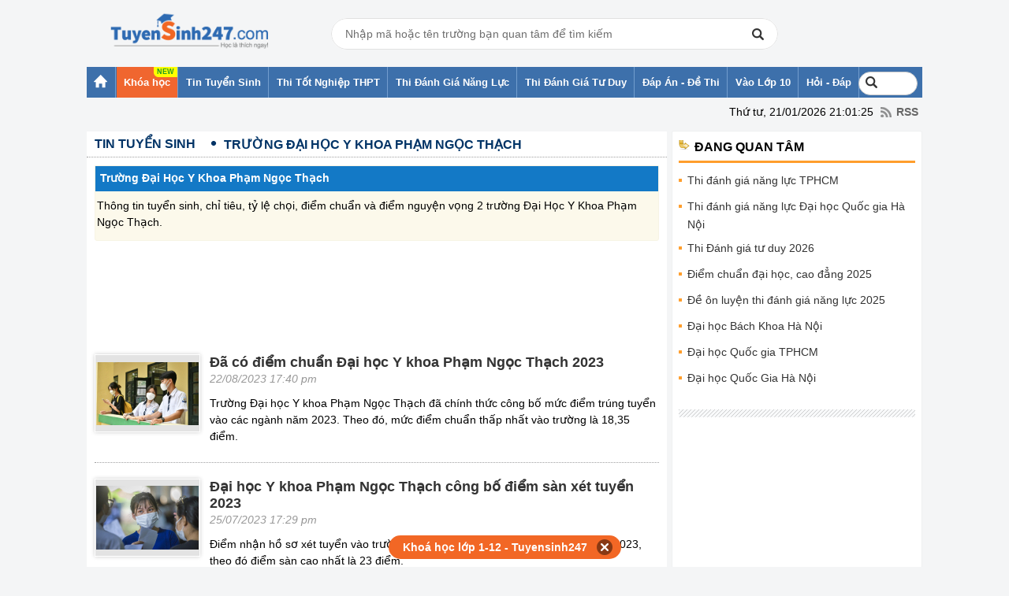

--- FILE ---
content_type: text/html; charset=UTF-8
request_url: https://thi.tuyensinh247.com/truong-dai-hoc-y-khoa-pham-ngoc-thach-e351/2.html
body_size: 18699
content:
<!DOCTYPE html PUBLIC "-//W3C//DTD XHTML 1.0 Transitional//EN" "http://www.w3.org/TR/xhtml1/DTD/xhtml1-transitional.dtd">
<html xmlns:fb='http://www.facebook.com/2008/fbml' xmlns="http://www.w3.org/1999/xhtml">
    <head>
        <meta http-equiv="Content-Type" content="text/html; charset=utf-8" />
<meta content="vi" http-equiv="content-language" />
<link rel="shortcut icon" href="https://thi.tuyensinh247.com/favicon.ico" />	
<meta name="robots" content="noindex, follow" />
<title>Trường Đại Học Y Khoa Phạm Ngọc Thạch - Trang 2</title>
<meta name="keywords" content="Trường Đại Học Y Khoa Phạm Ngọc Thạch, tin tuyen sinh, tin tuc tuyen sinh 2026, tin tuyen sinh 2026, tuyen sinh 2026 - Trang 2"/>  
<meta name="description" content="Trường Đại Học Y Khoa Phạm Ngọc Thạch, thông tin, tin tức liên quan tới Trường Đại Học Y Khoa Phạm Ngọc Thạch."/>
<meta name="COPYRIGHT" content="Copyright (C) 2012 Tuyensinh247.com" />
<meta name="RESOURCE-TYPE" content="DOCUMENT" />
<meta name="DISTRIBUTION" content="GLOBAL" />
<meta property="fb:app_id" content="1785548044956761"/>
<meta property="og:type" content="article" />
<meta property="article:author" content="https://thi.tuyensinh247.com" />
<meta property="og:title" content="Trường Đại Học Y Khoa Phạm Ngọc Thạch - Trang 2"/>
<meta property="og:description" content="Trường Đại Học Y Khoa Phạm Ngọc Thạch, thông tin, tin tức liên quan tới Trường Đại Học Y Khoa Phạm Ngọc Thạch. Tuyensinh247.com trang tin tức tuyển sinh hàng đầu VN - Trang 2"/>
<meta property="og:url" content="https://thi.tuyensinh247.com/truong-dai-hoc-y-khoa-pham-ngoc-thach-e351.html"/>
<meta property="og:image" content="https://images.tuyensinh247.com/picture/event/2013/0508/346259231368007363.jpg"/>
<link rel="image_src" href="https://images.tuyensinh247.com/picture/event/2013/0508/346259231368007363.jpg"/>
<link rel="canonical" href="https://thi.tuyensinh247.com/truong-dai-hoc-y-khoa-pham-ngoc-thach-e351.html" />
<link rel="next" href="https://thi.tuyensinh247.com/truong-dai-hoc-y-khoa-pham-ngoc-thach-e351/3.html"/>
<link rel="alternate" href="https://thi.tuyensinh247.com/truong-dai-hoc-y-khoa-pham-ngoc-thach-e351.html" hreflang="vi-vn">
<meta property="fb:pages" content="549439068457504" />
<link rel="alternate" title="RSS - Trường Đại Học Y Khoa Phạm Ngọc Thạch" href="/truong-dai-hoc-y-khoa-pham-ngoc-thach-e351.rss" type="application/rss+xml" /><!-- <link rel="stylesheet" type="text/css" href="/themes/style/homepage_38136.css"/> -->
<link rel="stylesheet" type="text/css" href="/themes/style/homepage_20200611.min.css?v=10"/>
<style>
    .page-content{
        width: 716px;
    }
    .page-content td{
        max-width: 100%;
    }
    img{
        max-width: 100%;
    }
    .btn_small_fix_container{text-align:center;position: fixed;bottom:10px;width: 100%;z-index: 1;}
    .btn_small_fix{margin: 0 auto;background:#f26725;width:275px;font-size: 14px;text-align: center;padding: 5px 10px 5px 10px;border-radius:20px;height:20px;}
    .btn_small_fix .fix_link{float:left;color: white;width:250px;height:100%;}
    .btn_small_fix .close_link{float:right;width: 21px;height:100%;}
    .tintuyensinh247com-details-below-content { width: 336px; height: 280px; }
    /*Css for ad_vungoi_group widget*/
    .ytb_sub{text-align:center;padding:5px 0;border-left:7px solid #44a601;border-radius:7px;background: #fcedd5;margin-bottom:5px}
    .ytb_sub>h3{font-size:24px;color:#44a601}
    /*Css for inject_content_ads widget*/
    .inject_cnt{padding: 10px 15px 5px;border-left: 7px solid #44a601;border-radius: 7px; background: #fcedd5; margin-bottom: 15px;}
    .dgnl_text_ad ul{list-style: disc;margin-left: 35px}
    /*Css for ad_vungoi_form_tv widget*/
    .form_tv_dgnl{padding:17px 17px 30px;background:#f1f1f1;border-top:5px dashed #b8b8b8;border-radius:0 20px}
    .form_tv_dgnl input{width:100%;padding:10px;box-sizing:border-box;background:0 0;outline:0;resize:none;border:0;font-family:Montserrat,sans-serif;transition:all .3s;border-bottom:2px solid #bebed2}
    .form_tv_dgnl input:focus{border-bottom:2px solid #0f50bf}
    .form_tv_dgnl button{padding:8px 12px;margin:8px 0 0;font-family:Montserrat,sans-serif;border:2px solid #1c70ff;background:#0f50bf;color:#fff;cursor:pointer;transition:all .3s;font-size:18px;text-transform:uppercase;font-weight:700;border-radius:5px}
    .form_tv_dgnl button:hover{background:#1055ce}
    .form_tv_dgnl label{display:block}
    .form_tv_dgnl h3{margin:0 0 12px;font-size:24px;text-transform:uppercase;color:#0f50bf}
    .form_tv_dgnl label strong{color:#262626}
    .form_tv_dgnl .inputFieldTxt{margin-bottom:18px}
</style>
<!-- <link rel="stylesheet" type="text/css" href="/themes/style/ad_vungoi_form_voucher.css?v=3"/> -->
<style>
    .video-container {position:relative;padding-bottom:56.25%;padding-top:30px;height:0;overflow:hidden;}
    .video-container iframe, .video-container object, .video-container embed {position:absolute;top:0;left:0;width:100%;height:100%;}
    .bn336x280 { width: 336px; height: 280px; }
    .bn300x600 { width: 300px; height: 600px; }
    a.tai-ngay {margin: 0 auto 10px auto;padding-left: 15px;display: block;color: #f9f9f9;font-weight: normal;font-size: 15px;width: 85px;background-image: -webkit-gradient(linear, left top, left bottom, from(#83B842), to(#629721));border-radius: 2px;border: 1px solid #468000;background-image: -moz-linear-gradient(center top , #83B842, #629721); text-align: left;}
    .khung-dep {padding: 0 0 10px 0;margin: 0 0 15px 0;background: #282828;border-radius: 5px;box-shadow: 0 4px 2px rgba(0, 0, 0, .075);border: 1px solid #ddd;} 
    .khung-dep span {display: block;overflow: hidden;color: #fff;margin: 0 0 10px 0;text-align: center;}
    .khung-dep span .red-color {display: inline;margin: auto;text-align: inherit;background: url(images/heart.png) no-repeat;height: 10px;color: transparent;}
    .khung-dep .span-2 {margin-top: -35px;}
    .khung-dep h4 {text-align: center;color: darkorange;font-size: 15px;margin: 0 0 10px 0;font-weight: 400;}
    .khung-dep h5 {font-weight: normal;color: #8DA5D6;text-align: center;font-size: 15px;}
    .khung-dep h4 span, .khung-dep h5 span {display: inline;font-weight: normal;}
    .khung-dep-2 {padding: 10px;background: none;}
    .khung-dep-2 a img, .khung-anh-sms img {border: 1px solid #ddd;border-radius: 4px;box-shadow: 0 1px 2px rgba(0, 0, 0, .075);padding: 5px;}
    .khung-dep-2 p {}
    .khung-dep-2 h2 {color: red;}
    .khung-dep-center {width: 210px;margin: auto;}
    .khung-dep-center-2 {margin-bottom: 0px;}
    .banner_res { max-width: 100%; text-align: center }
    #header h1.logo a span {
        background: url(/themes/images/logo448x152.png) no-repeat 0px 0;
        background-size: 200px;
        background-position: center;
    }
    #header div.logo a span {
        background: url(/themes/images/logo448x152.png) no-repeat 0px 0;
        background-size: 200px;
        background-position: center;
    }
    #header .main .event{
        overflow: hidden;
        background: no-repeat top left url(/themes/images/vietnam-waving-flag.png);
        background-size: 150px;
    }
    #header .tank-30-4{
        width: 90px;
        position: absolute;
        bottom: 0;
        left: -100px;
        z-index: 2;
        animation: to-left 6s infinite backwards linear;
    }
    @keyframes to-left {
        0%{
            left: -100px;
        }
        100%{
            left: 100%;
        }
    }
</style><script src="/js/jquery-1.7.2.min.js" type="text/javascript"></script>
<script src="/js/js_v1.js"></script>
<script src="/themes/js/jquery.tableofcontents.js?v=1" type="text/javascript"></script>
<!-- Facebook Pixel Code -->
<script>
!function(f,b,e,v,n,t,s){if(f.fbq)return;n=f.fbq=function(){n.callMethod?
n.callMethod.apply(n,arguments):n.queue.push(arguments)};if(!f._fbq)f._fbq=n;
n.push=n;n.loaded=!0;n.version='2.0';n.queue=[];t=b.createElement(e);t.async=!0;
t.src=v;s=b.getElementsByTagName(e)[0];s.parentNode.insertBefore(t,s)}(window,
document,'script','https://connect.facebook.net/en_US/fbevents.js');
fbq('init', '1445046295739925'); // Insert your pixel ID here.
fbq('track', 'PageView');
</script>
<noscript><img height="1" width="1" style="display:none"
src="https://www.facebook.com/tr?id=1445046295739925&ev=PageView&noscript=1"
/></noscript>
<!-- DO NOT MODIFY -->
<!-- End Facebook Pixel Code -->        <script>
            (function (i, s, o, g, r, a, m) {
                i['GoogleAnalyticsObject'] = r;
                i[r] = i[r] || function () {
                    (i[r].q = i[r].q || []).push(arguments);
                }, i[r].l = 1 * new Date();
                a = s.createElement(o),
                        m = s.getElementsByTagName(o)[0];
                a.async = 1;
                a.src = g;
                m.parentNode.insertBefore(a, m);
            })(window, document, 'script', '//www.google-analytics.com/analytics.js', 'ga');
            ga('create', 'UA-34018722-1', 'auto');
            ga('require', 'displayfeatures');
            ga('send', 'pageview');
        </script>

        <!-- Custom GTM variables -->
        <script>
            window.dataLayer = window.dataLayer || [];
            window.dataLayer.push({
                'for_class' : '0'
            });
        </script>
        <!-- End Custom GTM variables -->

        <!-- Google Tag Manager -->
        <script>(function(w,d,s,l,i){w[l]=w[l]||[];w[l].push({'gtm.start':
        new Date().getTime(),event:'gtm.js'});var f=d.getElementsByTagName(s)[0],
        j=d.createElement(s),dl=l!='dataLayer'?'&l='+l:'';j.async=true;j.src=
        'https://www.googletagmanager.com/gtm.js?id='+i+dl;f.parentNode.insertBefore(j,f);
        })(window,document,'script','dataLayer','GTM-TFQQDPQ');</script>
        <!-- End Google Tag Manager -->
        <!-- BEGIN SiteCTRL Script Để tạo backlink khi copy -->
        <script type="text/javascript">
            if (document.location.protocol == 'http:') {
                var Tynt = Tynt || [];
                Tynt.push('cDytG-MVar5j3Vacwqm_6l');
                (function () {
                    var s = document.createElement('script');
                    s.async = "async";
                    s.type = "text/javascript";
                    s.src = 'https://tcr.tynt.com/ti.js';
                    var h = document.getElementsByTagName('script')[0];
                    h.parentNode.insertBefore(s, h);
                })();
            }
        </script>
        <!-- END SiteCTRL Script -->
                
                        <script async src="https://pagead2.googlesyndication.com/pagead/js/adsbygoogle.js?client=ca-pub-8529835372050931" crossorigin="anonymous"></script>
                        

    </head>
    <body style="background:#F4F5F6">
        <!-- Google Tag Manager (noscript) -->
        <noscript><iframe src="https://www.googletagmanager.com/ns.html?id=GTM-TFQQDPQ"
        height="0" width="0" style="display:none;visibility:hidden"></iframe></noscript>
        <!-- End Google Tag Manager (noscript) -->
        <script>
            $(function () {
                var parent_id = '0';
                var controller_id = 'tsEvent';
                $('#menu_nav').children('li').each(function (i) {
                    var rel = $(this).attr('rel');
                    if (rel == parent_id) {
                        $(this).removeClass('active').addClass('active');
                    } else {
                        if ($(this).attr('class') != 'nav7') {
                            $(this).removeClass('active');
                        }
                    }
                    /*Truong hop 2*/
                    if (controller_id == 'tsHome' && i == 0) {
                        $(this).removeClass('active').addClass('active');
                    }
                });
            });
        </script>
        <div id="wrapper">
            <!--<div id="flash">
        <div class="main">
            <div class="left-flash">
            <div class="flash-cont"> <a target="_blank" title="BTec FPT tuyển sinh 2022" rel="nofollow" href="https://btec.fpt.edu.vn/r/ts2473"><img src="https://cdn.tuyensinh247.com/picture/2022/0706/floatingbanner-pc-120-400.png" alt="Btec FPT tuyển sinh 2022"></a> </div>
            </div>-->
           
            <!--<div class="right-flash">
                <div class="flash-cont"> <embed width="120px" height="400px" type="application/x-shockwave-flash" wmode="transparent" pluginspage="http://www.macromedia.com/go/getflashplayer" quality="high" src="http://images.tuyensinh247.com/tin/images/DK_nhan-dap-anTN.swf"></embed> </div>
            </div>-->
     
        </div>
    </div>                        
            <div id="header" style="padding-top: 0px">
                <!-- top_head banner -->
                <div class="main clearfix">
                                            <div class="clearfix fl relative">
                                                            <div class="logo"><a href="/home.html" title="Tin tức tuyển sinh"><span style="top:0px;"></span></a></div>
                             
                        </div>
                                        <div class="banner fl">
                        <div class="boxSearch">
                            <div class="inputSearch">
                                <input type="text" class="Inputsearch" id="inputSearch" placeholder="Nhập mã hoặc tên trường bạn quan tâm để tìm kiếm">
                                <i class="iconSearch"></i>
                            </div>
                            <div class="listResuilt dnone" id="listResults">
                                <div class="resuilt">
                                    <div class="groupItems history" id="university_search_result">
                                    </div>
                                </div>
                            </div>
                        </div>
                    </div>
                    <!-- Adsense  -->
<!--<div class="top_banner fr">
<a target="_blank" href="https://btec.fpt.edu.vn/r/ts2472" rel="nofollow"><img src="https://cdn.tuyensinh247.com/picture/2022/0706/topbanner-pc.png"/></a>
</div>-->                </div>
            </div>
            <div id="menu-navi">
                <div class="main">
                    <ul class="nav clearfix" id="menu_nav">
                        <li class="nav1"><a href="https://thi.tuyensinh247.com"><strong class="ic_home">&nbsp;</strong></a><ul class="sub-nav2"><li class="sub0"></li></ul></li><li class="item-menu__hight-light"><a href="https://tuyensinh247.com/" target="_blank"><strong>Khóa học</strong></a></li><li rel=15><a href="/thong-tin-tuyen-sinh-c15.html"><span><strong>Tin Tuyển Sinh</strong></span></a><ul class="sub-nav2"><li class="sub1"><a href="/dau-cap-c21.html">Vào lớp 6</a></li><li><a href="/vao-lop-10-c22.html">Vào lớp 10</a></li><li><a href="/dh-cd-c24.html">ĐH - CĐ</a></li><li><a href="/tu-van-tuyen-sinh.html">Hỏi - Đáp</a></li></ul></li><li rel=80><a href="https://thi.tuyensinh247.com/thi-dai-hoc-va-thi-tot-nghiep-thpt-2025-e763.html"><span><strong>Thi Tốt Nghiệp THPT</strong></span></a></li><li rel=64><a href="https://thi.tuyensinh247.com/thi-danh-gia-nang-luc-2026-e773.html"><span><strong>Thi Đánh Giá Năng Lực</strong></span></a></li><li rel=84><a href="https://thi.tuyensinh247.com/thi-danh-gia-tu-duy-e764.html"><span><strong>Thi Đánh Giá Tư Duy</strong></span></a></li><li rel=16><a href="/dap-an-de-thi-c16.html"><span><strong>Đáp Án - Đề Thi</strong></span></a><ul class="sub-nav2"><li class="sub5"><a href="/de-thi-thu-c31.html">Đề thi thử</a></li><li><a href="/de-thi-hoc-ki-c30.html">Đề thi học kì</a></li><li><a href="/dap-an-de-thi-tot-nghiep-thpt-c28.html">Đáp án đề thi tốt nghiệp thpt</a></li><li><a href="/dap-an-de-thi-dh-c27.html">Đáp án đề thi ĐH</a></li><li><a href="https://thi.tuyensinh247.com/de-on-luyen-thi-danh-gia-nang-luc-e767.html">Đề ôn luyện thi đánh giá năng lực</a></li><li><a href="/vao-lop-10-c29.html">Đề thi vào lớp 10</a></li><li><a href="/bi-quyet-hoc-thi-c32.html">Bí quyết học thi</a></li></ul></li><li rel=17><a href="https://thi.tuyensinh247.com/vao-lop-10-c22.html"><span><strong>Vào Lớp 10</strong></span></a></li><li rel=18><a href="https://thi.tuyensinh247.com/tu-van-tuyen-sinh.html"><span><strong>Hỏi - Đáp</strong></span></a><ul class="sub-nav2"><li class="sub7"><a href="/tu-van-huong-nghiep-c37.html">Tư vấn hướng nghiệp </a></li><li><a href="/de-thi-tuyen-dung-c38.html">Đề thi tuyển dụng</a></li></ul></li>                        <li class="nav7">
                            <div class="clearfix" style="position: relative; margin: 6px 0px;">
                                <form action="https://www.google.com.vn/cse" id="cse-search-box" target="_blank">
                                    <!-- <input type="hidden" name="cx" value="partner-pub-3084353470359421:1991872995" /> -->
                                    <input type="hidden" name="cx" value="005987552500378210436:u-mhbjffz-i" />
                                    <input type="hidden" name="ie" value="UTF-8" />
                                    <input type="text" placeholder="Tìm kiếm" name="q" id="keyword" size="14" />
                                </form>
                                <script type="text/javascript" src="https://www.google.com.vn/coop/cse/brand?form=cse-search-box&amp;lang=vi"></script>
                            </div>
                        </li>
                    </ul>
                                        <div class="rss"><span style="margin-right: 5px">Thứ tư, 21/01/2026 21:01:25</span> <a href="/trang-chu.rss" class="ic_rss">RSS</a></div>
                </div>
            </div>
            <!-- top_all_site banner -->
<!--<p align="center">
<a target="_blank" href="https://thi.tuyensinh247.com/de-thi-thu-tot-nghiep-thpt-e16.html">
<img src="http://images.tuyensinh247.com/picture/2015/1124/de-thi-thu-8-mon.gif" alt="De thi thu THPT Quoc gia 2016" title="Đề thi thử THPT Quốc gia 2016"/>
</a>
</p>-->
<!--<p align="center">
<a target="_blank" href="https://thi.tuyensinh247.com/de-thi-thu-tot-nghiep-thpt-e16.html">
<img src="http://images.tuyensinh247.com/picture/2016/0704/680-90-huongdandethi.gif" alt="Dap an de thi THPT Quoc gia tat ca cac mon" title="Đáp án đề thi THPT Quốc gia 2016"/>
</a>
</p>-->            
            <div id="countdown" style="position:relative"></div>
            <script>
                $('#keyword').focusin(function() {
                    // $('#keyword').attr('style', 'background: #ffffff !important');
                    setTimeout(() => {
                        $('#keyword').css('width','188px').attr("placeholder", "Tìm kiếm...");
                    }, 10);
 
                })
            </script>
            <div id="container">
    <div class="main clearfix">
        <div class="box-container clearfix">
            <div class="box-left">
                <div class="pathway clearfix" style="margin-bottom: 10px;">
                    <ul class="path list_path clearfix">
                        <li class="begin"><a href="/thong-tin-tuyen-sinh-ec15.html"><span class="home1">Tin Tuyển Sinh</span></a></li><li class="end"><h1><a href="/truong-dai-hoc-y-khoa-pham-ngoc-thach-e351.html"><span>Trường Đại Học Y Khoa Phạm Ngọc Thạch</span></a></h1></li>                    </ul>
                </div>
                <div class="addthis_toolbox clearfix" style="padding-left: 10px;">
    <div class="fb-like" data-size="large" data-href="https://thi.tuyensinh247.com/truong-dai-hoc-y-khoa-pham-ngoc-thach-e351.html" data-layout="button_count" data-action="like" data-show-faces="true" data-share="true"></div>
</div>
                    <div style="padding-bottom:12px" class="box-list clearfix">
        <div class="title-pop clearfix">
            <h2 style="color:#FFF">Trường Đại Học Y Khoa Phạm Ngọc Thạch</h2>
        </div>
        <div class="box_newss clearfix">
            <div class="clearfix">
                Thông tin tuyển sinh, chỉ tiêu, tỷ lệ chọi, điểm chuẩn và điểm nguyện vọng 2 trường Đại Học Y Khoa Phạm Ngọc Thạch.            </div> 
        </div> 
    </div>
                    <div style="margin-top: 5px">
                    <style>
                        .tintuyensinh247com-details-top { width: 728px; height: 90px;margin-left:4px}
                        /*@media(min-width: 970px) { .tintuyensinh247com-details-top { width: 970px; height: 90px; } }*/
                    </style>
                    <script async src="//pagead2.googlesyndication.com/pagead/js/adsbygoogle.js"></script>
                    <!-- tin.tuyensinh247.com-details-top -->
                    <ins class="adsbygoogle tintuyensinh247com-details-top"
                         style="display:inline-block"
                         data-ad-client="ca-pub-8529835372050931"
                         data-ad-slot="9244125405"></ins>
                    <script>
                        (adsbygoogle = window.adsbygoogle || []).push({});
                    </script>
                </div>
                <ul class="listQuickLink">
    </ul>                <div class="box-cont clearfix">
                    <ul class="list clearfix">
                                                            <li class="clearfix" >
                                        <a title = "Đã có điểm chuẩn Đại học Y khoa Phạm Ngọc Thạch 2023" href = "/da-co-diem-chuan-dai-hoc-y-khoa-pham-ngoc-thach-2023-c24a77647.html">
                                            <img alt = "Đã có điểm chuẩn Đại học Y khoa Phạm Ngọc Thạch 2023" class = "img-132" src = "https://images.tuyensinh247.com/picture/article/2023/0817/resize_tuyen-sinh-dai-hoc-2023-203.jpg" onerror = 'this.src="https://images.tuyensinh247.com/tin/demo/default.jpg"'>
                                        </a>
                                        <h3><a title = "Đã có điểm chuẩn Đại học Y khoa Phạm Ngọc Thạch 2023" href = "/da-co-diem-chuan-dai-hoc-y-khoa-pham-ngoc-thach-2023-c24a77647.html"> <strong>Đã có điểm chuẩn Đại học Y khoa Phạm Ngọc Thạch 2023</strong></a></h3>
                                        <p style="color:#999"><em><span class="postdate">22/08/2023 17:40 pm</em></p>
                                        <p class="decription">Trường Đại học Y khoa Phạm Ngọc Thạch đã chính thức công bố mức điểm trúng tuyển vào các ngành năm 2023. Theo đó, mức điểm chuẩn thấp nhất vào trường là 18,35 điểm.</p>
                                                                            </li>
                                                                        <li class="clearfix" >
                                        <a title = "Đại học Y khoa Phạm Ngọc Thạch công bố điểm sàn xét tuyển 2023" href = "/dai-hoc-y-khoa-pham-ngoc-thach-cong-bo-diem-san-xet-tuyen-2023-c24a77275.html">
                                            <img alt = "Đại học Y khoa Phạm Ngọc Thạch công bố điểm sàn xét tuyển 2023" class = "img-132" src = "https://images.tuyensinh247.com/picture/article/2023/0725/resize_thi-tot-nghiep-thpt-40.jpg" onerror = 'this.src="https://images.tuyensinh247.com/tin/demo/default.jpg"'>
                                        </a>
                                        <h3><a title = "Đại học Y khoa Phạm Ngọc Thạch công bố điểm sàn xét tuyển 2023" href = "/dai-hoc-y-khoa-pham-ngoc-thach-cong-bo-diem-san-xet-tuyen-2023-c24a77275.html"> <strong>Đại học Y khoa Phạm Ngọc Thạch công bố điểm sàn xét tuyển 2023</strong></a></h3>
                                        <p style="color:#999"><em><span class="postdate">25/07/2023 17:29 pm</em></p>
                                        <p class="decription">Điểm nhận hồ sơ xét tuyển vào trường Đại học Y khoa Phạm Ngọc Thạch năm 2023, theo đó điểm sàn cao nhất là 23 điểm.</p>
                                                                            </li>
                                                                        <li class="clearfix" >
                                        <a title = "Đề án tuyển sinh Đại học Y khoa Phạm Ngọc Thạch 2023" href = "/de-an-tuyen-sinh-dai-hoc-y-khoa-pham-ngoc-thach-2023-c24a76185.html">
                                            <img alt = "Đề án tuyển sinh Đại học Y khoa Phạm Ngọc Thạch 2023" class = "img-132" src = "https://images.tuyensinh247.com/picture/article/2023/0529/resize_thi-tot-nghiep-thpt-29.jpg" onerror = 'this.src="https://images.tuyensinh247.com/tin/demo/default.jpg"'>
                                        </a>
                                        <h3><a title = "Đề án tuyển sinh Đại học Y khoa Phạm Ngọc Thạch 2023" href = "/de-an-tuyen-sinh-dai-hoc-y-khoa-pham-ngoc-thach-2023-c24a76185.html"> <strong>Đề án tuyển sinh Đại học Y khoa Phạm Ngọc Thạch 2023</strong></a></h3>
                                        <p style="color:#999"><em><span class="postdate">29/05/2023 11:06 am</em></p>
                                        <p class="decription">Năm 2023, trường Đại học Y khoa Phạm Ngọc Thạch tuyển 1366 chỉ tiêu, trong đó trường dành 50% chỉ tiêu cho TPHCM, 50% còn lại  dành cho tất cả các tỉnh thành ngoài TP. Hồ Chí Minh.</p>
                                                                            </li>
                                                                        <li class="clearfix" >
                                        <a title = "Hồ sơ nhập học Đại học Y khoa Phạm Ngọc Thạch năm 2022" href = "/ho-so-nhap-hoc-dai-hoc-y-khoa-pham-ngoc-thach-nam-2022-c24a72323.html">
                                            <img alt = "Hồ sơ nhập học Đại học Y khoa Phạm Ngọc Thạch năm 2022" class = "img-132" src = "https://images.tuyensinh247.com/picture/article/2022/0824/resize_ho-so-nhap-hoc-dai-hoc-y-khoa-pham-ngoc-thach-nam-2022.jpg" onerror = 'this.src="https://images.tuyensinh247.com/tin/demo/default.jpg"'>
                                        </a>
                                        <h3><a title = "Hồ sơ nhập học Đại học Y khoa Phạm Ngọc Thạch năm 2022" href = "/ho-so-nhap-hoc-dai-hoc-y-khoa-pham-ngoc-thach-nam-2022-c24a72323.html"> <strong>Hồ sơ nhập học Đại học Y khoa Phạm Ngọc Thạch năm 2022</strong></a></h3>
                                        <p style="color:#999"><em><span class="postdate">20/09/2022 11:51 am</em></p>
                                        <p class="decription">Đại học Y khoa Phạm Ngọc Thạch thông báo đến các tân sinh viên trúng tuyển năm 2022 hồ sơ nhập học để chuẩn bị cho đợt nhập học chính thức sắp tới.</p>
                                                                            </li>
                                                                        <li class="clearfix" >
                                        <a title = "Danh sách trúng tuyển năm 2022 Đại học Y khoa Phạm Ngọc Thạch" href = "/danh-sach-trung-tuyen-nam-2022-dai-hoc-y-khoa-pham-ngoc-thach-c24a72322.html">
                                            <img alt = "Danh sách trúng tuyển năm 2022 Đại học Y khoa Phạm Ngọc Thạch" class = "img-132" src = "https://images.tuyensinh247.com/picture/article/2022/0824/resize_danh-sach-trung-tuyen-nam-2022-dai-hoc-y-khoa-pham-ngoc-thach.jpg" onerror = 'this.src="https://images.tuyensinh247.com/tin/demo/default.jpg"'>
                                        </a>
                                        <h3><a title = "Danh sách trúng tuyển năm 2022 Đại học Y khoa Phạm Ngọc Thạch" href = "/danh-sach-trung-tuyen-nam-2022-dai-hoc-y-khoa-pham-ngoc-thach-c24a72322.html"> <strong>Danh sách trúng tuyển năm 2022 Đại học Y khoa Phạm Ngọc Thạch</strong></a></h3>
                                        <p style="color:#999"><em><span class="postdate">16/09/2022 19:57 pm</em></p>
                                        <p class="decription">Tra cứu danh sách thí sinh trúng tuyển năm 2022 vào trường Đại học Y khoa Phạm Ngọc Thạch đã được Tuyensinh247 cập nhật bên dưới.</p>
                                                                                    <div style="margin-top:5px;">    
                                                <script async src="//pagead2.googlesyndication.com/pagead/js/adsbygoogle.js"></script>
                                                <!-- tin-event-middle-csi -->
                                                <ins class="adsbygoogle bn336x280"
                                                     style="display:inline-block"
                                                     data-ad-client="ca-pub-8529835372050931"
                                                     data-ad-slot="6321643006"
                                                     data-ad-format="auto"></ins>
                                                <script>
                        (adsbygoogle = window.adsbygoogle || []).push({});
                                                </script>
                                            </div>
                                                                            </li>
                                                                        <li class="clearfix" >
                                        <a title = "Điểm chuẩn vào Đại học Y khoa Phạm Ngọc Thạch 2022" href = "/diem-chuan-vao-dai-hoc-y-khoa-pham-ngoc-thach-2022-c24a72321.html">
                                            <img alt = "Điểm chuẩn vào Đại học Y khoa Phạm Ngọc Thạch 2022" class = "img-132" src = "https://images.tuyensinh247.com/picture/article/2022/0824/resize_diem-chuan-vao-dai-hoc-y-khoa-pham-ngoc-thach-2022.png" onerror = 'this.src="https://images.tuyensinh247.com/tin/demo/default.jpg"'>
                                        </a>
                                        <h3><a title = "Điểm chuẩn vào Đại học Y khoa Phạm Ngọc Thạch 2022" href = "/diem-chuan-vao-dai-hoc-y-khoa-pham-ngoc-thach-2022-c24a72321.html"> <strong>Điểm chuẩn vào Đại học Y khoa Phạm Ngọc Thạch 2022</strong></a></h3>
                                        <p style="color:#999"><em><span class="postdate">16/09/2022 13:07 pm</em></p>
                                        <p class="decription">Đã có điểm chuẩn trúng tuyển theo kết quả thi THPT vào trường Đại học Y khoa Phạm Ngọc Thạch năm 2022. Điểm chuẩn tất cả các ngành là bao nhiêu? Xem chi tiết dưới đây:</p>
                                                                            </li>
                                                                        <li class="clearfix" >
                                        <a title = "Điểm nhận hồ sơ xét tuyển Đại học Y khoa Phạm Ngọc Thạch 2022" href = "/diem-nhan-ho-so-xet-tuyen-dai-hoc-y-khoa-pham-ngoc-thach-2022-c24a71897.html">
                                            <img alt = "Điểm nhận hồ sơ xét tuyển Đại học Y khoa Phạm Ngọc Thạch 2022" class = "img-132" src = "https://images.tuyensinh247.com/picture/article/2022/0802/resize_thi-tot-nghiep-thpt-30.jpg" onerror = 'this.src="https://images.tuyensinh247.com/tin/demo/default.jpg"'>
                                        </a>
                                        <h3><a title = "Điểm nhận hồ sơ xét tuyển Đại học Y khoa Phạm Ngọc Thạch 2022" href = "/diem-nhan-ho-so-xet-tuyen-dai-hoc-y-khoa-pham-ngoc-thach-2022-c24a71897.html"> <strong>Điểm nhận hồ sơ xét tuyển Đại học Y khoa Phạm Ngọc Thạch 2022</strong></a></h3>
                                        <p style="color:#999"><em><span class="postdate">02/08/2022 13:37 pm</em></p>
                                        <p class="decription">Ngưỡng đảm bảo chất lượng đầu vào trường Đại học Y khoa Phạm Ngọc Thạch năm 2022 đã được công bố đến các thí sinh.</p>
                                                                            </li>
                                                                        <li class="clearfix" >
                                        <a title = "Thông tin tuyển sinh Đại học Y khoa Phạm Ngọc Thạch 2022" href = "/thong-tin-tuyen-sinh-dai-hoc-y-khoa-pham-ngoc-thach-2022-c24a69775.html">
                                            <img alt = "Thông tin tuyển sinh Đại học Y khoa Phạm Ngọc Thạch 2022" class = "img-132" src = "https://images.tuyensinh247.com/picture/article/2022/0427/resize_thi-tot-nghiep-thpt-39.jpg" onerror = 'this.src="https://images.tuyensinh247.com/tin/demo/default.jpg"'>
                                        </a>
                                        <h3><a title = "Thông tin tuyển sinh Đại học Y khoa Phạm Ngọc Thạch 2022" href = "/thong-tin-tuyen-sinh-dai-hoc-y-khoa-pham-ngoc-thach-2022-c24a69775.html"> <strong>Thông tin tuyển sinh Đại học Y khoa Phạm Ngọc Thạch 2022</strong></a></h3>
                                        <p style="color:#999"><em><span class="postdate">27/04/2022 10:32 am</em></p>
                                        <p class="decription">Trường Đại học Y khoa Phạm Ngọc Thạch tuyển 1.310 chỉ tiêu năm 2022, trong đó ngành Y khoa có chỉ tiêu cao nhất 660 chỉ tiêu.</p>
                                                                            </li>
                                                                        <li class="clearfix" >
                                        <a title = "Danh sách trúng tuyển ĐH Y Khoa Phạm Ngọc Thạch đợt 2/2021" href = "/danh-sach-trung-tuyen-dh-y-khoa-pham-ngoc-thach-dot-2-2021-c24a66772.html">
                                            <img alt = "Danh sách trúng tuyển ĐH Y Khoa Phạm Ngọc Thạch đợt 2/2021" class = "img-132" src = "https://images.tuyensinh247.com/picture/article/2021/1019/resize_dai-hoc-y-khoa-pham-ngoc-thach-2021-2.jpg" onerror = 'this.src="https://images.tuyensinh247.com/tin/demo/default.jpg"'>
                                        </a>
                                        <h3><a title = "Danh sách trúng tuyển ĐH Y Khoa Phạm Ngọc Thạch đợt 2/2021" href = "/danh-sach-trung-tuyen-dh-y-khoa-pham-ngoc-thach-dot-2-2021-c24a66772.html"> <strong>Danh sách trúng tuyển ĐH Y Khoa Phạm Ngọc Thạch đợt 2/2021</strong></a></h3>
                                        <p style="color:#999"><em><span class="postdate">19/10/2021 15:21 pm</em></p>
                                        <p class="decription">Tra cứu danh sách trúng tuyển xét tuyển đợt 2 tuyển sinh đại học chính quy theo phương thức xét tuyển điểm thi tốt nghiệp THPT năm 2021 trường Đại học Y Khoa Phạm Ngọc Thạch dưới đây:</p>
                                                                            </li>
                                                                        <li class="clearfix" >
                                        <a title = "ĐH Y Khoa Phạm Ngọc Thạch công bố danh sách trúng tuyển bổ sung 2021" href = "/dh-y-khoa-pham-ngoc-thach-cong-bo-danh-sach-trung-tuyen-bo-sung-2021-c24a66635.html">
                                            <img alt = "ĐH Y Khoa Phạm Ngọc Thạch công bố danh sách trúng tuyển bổ sung 2021" class = "img-132" src = "https://images.tuyensinh247.com/picture/article/2021/1012/resize_dai-hoc-y-khoa-pham-ngoc-thach-1.png" onerror = 'this.src="https://images.tuyensinh247.com/tin/demo/default.jpg"'>
                                        </a>
                                        <h3><a title = "ĐH Y Khoa Phạm Ngọc Thạch công bố danh sách trúng tuyển bổ sung 2021" href = "/dh-y-khoa-pham-ngoc-thach-cong-bo-danh-sach-trung-tuyen-bo-sung-2021-c24a66635.html"> <strong>ĐH Y Khoa Phạm Ngọc Thạch công bố danh sách trúng tuyển bổ sung 2021</strong></a></h3>
                                        <p style="color:#999"><em><span class="postdate">12/10/2021 14:05 pm</em></p>
                                        <p class="decription">Đã có danh sách thí sinh trúng tuyển đợt xét tuyển bổ sung đại học chính quy năm 2021 theo phương thức xét tuyển học bạ gồm 38 thí sinh của 15 mã ngành tuyển sinh thuộc 08 ngành đào tạo trường Đại Học Y Khoa Phạm Ngọc Thạch.</p>
                                                                            </li>
                                                        </ul>
                </div>
                <div class="fillter clearfix">
                                                                    <a href="/truong-dai-hoc-y-khoa-pham-ngoc-thach-e351/3.html" >
                            <div style="background-color: #cdcdcd;color: #313131; display: block; padding: 5px 0; text-align: center ;font-size:14px;">
                                Xem thêm
                            </div>
                        </a>
                                        <ul class="paging" style="margin: 10px 0;">
                        <li><a href="/truong-dai-hoc-y-khoa-pham-ngoc-thach-e351/1.html"><span> « </span></a></li><li><a  href="/truong-dai-hoc-y-khoa-pham-ngoc-thach-e351.html"><span>1</span></a></li><li><a class="active" href="/truong-dai-hoc-y-khoa-pham-ngoc-thach-e351/2.html"><span>2</span></a></li><li><a  href="/truong-dai-hoc-y-khoa-pham-ngoc-thach-e351/3.html"><span>3</span></a></li><li><a  href="/truong-dai-hoc-y-khoa-pham-ngoc-thach-e351/4.html"><span>4</span></a></li><li><a  href="/truong-dai-hoc-y-khoa-pham-ngoc-thach-e351/5.html"><span>5</span></a></li><li><a  href="/truong-dai-hoc-y-khoa-pham-ngoc-thach-e351/6.html"><span>6</span></a></li><li><a  href="/truong-dai-hoc-y-khoa-pham-ngoc-thach-e351/7.html"><span>7</span></a></li><li><a  href="/truong-dai-hoc-y-khoa-pham-ngoc-thach-e351/8.html"><span>8</span></a></li><li><a href="/truong-dai-hoc-y-khoa-pham-ngoc-thach-e351/3.html"><span> » </span></a></li>                    </ul>

                </div>
                                                        <div style="text-align: center;margin-top: -10px;margin-bottom: 10px">
                            <script async src="//pagead2.googlesyndication.com/pagead/js/adsbygoogle.js"></script>
                            <!-- tin-event-bottom-csi -->
                            <ins class="adsbygoogle bn336x280"
                                style="display:inline-block"
                                data-ad-client="ca-pub-8529835372050931"
                                data-ad-slot="9414710207"
                                data-ad-format="auto"></ins>
                            <script>
                                (adsbygoogle = window.adsbygoogle || []).push({});
                            </script> 
                        </div>
                                
                <div class="cm_new">
                                        <h2>                    	
                        6 bình luận:Trường Đại Học Y Khoa Phạm Ngọc Thạch                    </h2>
                    <ul class="clearfix viet_bl">
    <li class="clearfix">
        <input type="text" value="Họ và tên" id="username" onfocus="if (this.value == this.defaultValue) this.value = '';" onblur="if (this.value == this.defaultValue || this.value == '') this.value = this.defaultValue"> &nbsp;
        <input type="text" value="Địa chỉ mail" id="email" onfocus="if (this.value == this.defaultValue) this.value = '';" onblur="if (this.value == this.defaultValue || this.value == '') this.value = this.defaultValue">
    </li>
    <li><textarea style="width: 670px; height: 115px;" id="comment_body" placeholder="Nhập câu hỏi của bạn để được hỗ trợ nhanh nhất!"></textarea></li>
    <!--<li>
    	<img width="50" height="25" name="captcha" src="https://thi.tuyensinh247.com/capcha/captcha.php"> <a href="javascript:" onclick="reloadCaptcha('captcha','https://thi.tuyensinh247.com/capcha');">Change</a>
    </li>
    -->
    <li class="last">
    	<button type="submit" class="btn-while" onclick="submitComment();"><span><strong>Gửi bình luận</strong></span></button>
    </li>
    <li>
    	<div id="result" style="color:red;"></div>
    </li>
</ul>                    <script>
function submitComment()
{
	var username=$('#username').val();
	var email=$('#email').val();
	var comment_body=$('#comment_body').val();
	var error='';
	if(username=='Họ và tên')
	{
		error+='Vui lòng nhập họ và tên!<br>';
	}
	if(email=='Địa chỉ mail')
	{
		error+='Vui lòng nhập email!<br>';
	}
	if(comment_body=='')
	{
		error+='Vui lòng nhập nội dung bình luận!<br>';
	}
	if(error!='')
	{
		$('#result').html(error);
	}
	else
	{
		loadingAjax();
		$.ajax({
			type: "POST",
			url: '/tsAjax/commentEvent',
			data: {
				username:username,
				email:email,
				comment_body:comment_body,
				event_id:'351'
			},
			success: function(resp){
				closeLoadingAjax();
				if(resp['status']==1)
				{
					$('#result').css('color','blue');
					resetForm('');
				}
				else
				{
					$('#result').css('color','red');
				}
				$('#result').html(resp['error']);
			}
		});	
	}	
}

function resetForm(id)
{
	$('#username'+id+'').val('');
	$('#email'+id+'').val('');
	$('#comment_body'+id+'').val('');
}

function submitReply(comment_id)
{
	var username=$('#username'+comment_id+'').val();
	var email=$('#email'+comment_id+'').val();
	var comment_body=$('#comment_body'+comment_id+'').val();
	var error='';
	if(username=='Họ và tên')
	{
		error+='Vui lòng nhập họ và tên!<br>';
	}
	if(email=='Địa chỉ mail')
	{
		error+='Vui lòng nhập email!<br>';
	}
	if(comment_body=='')
	{
		error+='Vui lòng nhập nội dung bình luận!<br>';
	}
	if(error!='')
	{
		$('#result'+comment_id+'').html(error);
	}
	else
	{
		loadingAjax();
		$.ajax({
			type: "POST",
			url: '/tsAjax/postReplyEvent',
			data: {
				username:username,
				email:email,
				comment_body:comment_body,
				comment_id:comment_id,
				event_id:'351'
			},
			success: function(resp){
				closeLoadingAjax();
				if(resp['status']==1)
				{
					$('#result'+comment_id+'').css('color','blue');
					resetForm(comment_id);
				}
				else
				{
					$('#result'+comment_id+'').css('color','red');
				}
				$('#result').html(resp['error']);
			}
		});	
	}
}

</script>
<ul class="clearfix box_commet" id="comment_txt">
</ul>

<script type="text/javascript">
$( document ).ready(function() {
	loadCommentEvent(0);
});
function loadCommentEvent(begin){	
	loadingAjax();
	if(begin>0){
		$("#over_view_child_"+begin).hide();
	}
	$.ajax({
		type: "POST",
		url: '/tsAjax/loadCommentEvent',
		data: {
			event_id:'351',
			begin:begin
		},
		success: function(resp){			
	        var a=$.parseJSON(resp);
	        var tmp = 0;
	        var i=0;
	        $.each(a, function( index, value ) { 
		        if(value.id !=tmp){ 
			        i++; 
		        	$("#comment_txt").append(           	  
	      				'<li class="clearfix">'+
						'<img height="50" width="50" src="https://images.tuyensinh247.com/tin/images/avt_share.png">'+
						'<div class="fl col-420">'+
							'<div class="clearfix"><p class="reset" style="text-align:justify">'
								+value.description+
							'</p>'+
								'<div class="mar-top">'+
									'<div class="fl"><strong class="clorange">'+value.username+'</strong>'+
									'<span class="s11 clgray"> '+value.create_date+'</span></div>'+
									'<div class="fr">'+
										'<a class="forward" rel="nofollow" onclick="showform_cm('+value.id+')">Trả lời</a>'+
									'</div>'+
								'</div>'+  
							'</div>'+
							'<div id="box_comment_'+value.id+'" ></div>'+
						'</div>'+					
						'<div class="sub_box-coment fl" id="child_comment_'+value.id+'"></div>'+ 
					'</li>');
		        }
		        tmp =value.id;
		        begin=value.id;
		        if(value.id_child >0){
		        	 $("#child_comment_"+value.id).append(
		        		'<li class="clearfix">'+
							'<img height="50" width="50" src="https://images.tuyensinh247.com/tin/images/avt_share.png">'+
							'<div class="fl col-420">'+
								'<div class="clearfix"><p class="reset" style="text-align:justify">'
									+value.description_child+
									'</p>'+
									'<div class="mar-top">'+
										'<div class="fl"><strong class="clorange">'+value.username_child+'</strong>'+
										'<span class="s11 clgray"> '+value.create_date_child+'</span></div>'+											
									'</div>'+  
								'</div>'+
							'</div>'+
						'</li>');
		        }              		
      	 });
	        if(i >= 20){
      			 $("#comment_txt").append('<a class="clblue" rel="nofollow" onclick="loadCommentEvent('+begin+')" id="over_view_child_'+begin+'" style="margin-left: 45%;text-decoration: underline;cursor:pointer;">Xem Thêm</a>');
      		}
	        closeLoadingAjax();	 
		}
	});	
}
function showform_cm(id_comment){
	$('#box_comment_'+id_comment).html(
		'<ul style="" id="reply'+id_comment+'" class="clearfix viet_bl">'+
			'<li class="clearfix">'+
				'<input type="text" id="username'+id_comment+'" onblur="if (this.value == this.defaultValue || this.value == \'\') this.value = this.defaultValue" onfocus="if (this.value == this.defaultValue) this.value = \'\';" value="Họ và tên"> &nbsp;'+
				'<input type="text" id="email'+id_comment+'" onblur="if (this.value == this.defaultValue || this.value == \'\') this.value = this.defaultValue" onfocus="if (this.value == this.defaultValue) this.value = \'\';" value="Địa chỉ mail">'+
			'</li>'+
			'<li class="clearfix"><textarea id="comment_body'+id_comment+'" style=" width:412px; height:120px;">&nbsp;</textarea></li>'+
			'<li class="clearfix">'+
				'<div class="fl">'+
					'<button onclick="submitReply('+id_comment+');" class="btn-while" type="submit"><span><strong>Gửi phản hồi</strong></span></button>'+
				'</div>'+
				'<div class="fr">'+
				'</div>'+
			'</li>'+
			'<li style="color:red;" id="result'+id_comment+'">'+
			'</li>'+
		'</ul>'
	);	
}
</script>    
    
                </div>
                <div class="box-other clearfix">
                    <div class="title_other">
                        <h3><a href="javascript:" rel="nofollow">Các tin khác</a></h3>
                    </div>
                    <ul class="list clearfix">
                        <li class="clearfix"><a href="/xet-tuyen-bo-sung-dai-hoc-y-khoa-pham-ngoc-thach-2021-c24a66486.html">Xét tuyển bổ sung Đại học Y khoa Phạm Ngọc Thạch 2021</a>(01/10/2021)</li><li class="clearfix"><a href="/ho-so-nhap-hoc-nam-2021-dai-hoc-y-khoa-pham-ngoc-thach-c24a66161.html">Hồ sơ nhập học năm 2021 Đại học Y Khoa Phạm Ngọc Thạch</a>(17/09/2021)</li><li class="clearfix"><a href="/dai-hoc-y-khoa-pham-ngoc-thach-cong-bo-diem-chuan-2021-c24a65628.html">Đại học Y Khoa Phạm Ngọc Thạch công bố điểm chuẩn 2021</a>(15/09/2021)</li><li class="clearfix"><a href="/diem-san-dai-hoc-y-khoa-pham-ngoc-thach-nam-2021-c24a65239.html">Điểm sàn Đại học Y Khoa Phạm Ngọc Thạch năm 2021</a>(27/08/2021)</li><li class="clearfix"><a href="/dh-y-khoa-pham-ngoc-thach-cong-bo-ket-qua-tuyen-thang-nam-2021-c24a64939.html">ĐH Y khoa Phạm Ngọc Thạch công bố kết quả tuyển thẳng năm 2021</a>(13/08/2021)</li>	
                    </ul>
                    <p style="margin:12px 28px"><a class="view_more clorange" href="javascript:" rel="nofollow">Xem thêm</a></p>
                </div>
            </div>
            <div class="box-center">
                <div class="box_right fl">
                    <div class="portlet" id="yw0">
<div class="portlet-content">
<div class="bor events">
    <div class="title-style clearfix">
    	<h2 class="ic_1"><strong>Đang quan tâm</strong></h2>
    </div>
    <ul class="list-col">
    	            <li class="last"><a href="/thi-danh-gia-nang-luc-tphcm-e766.html" title="Thi đánh giá năng lực TPHCM">Thi đánh giá năng lực TPHCM</a></li>
                        <li class="last"><a href="/thi-danh-gia-nang-luc-dai-hoc-quoc-gia-ha-noi-e765.html" title="Thi đánh giá năng lực Đại học Quốc gia Hà Nội">Thi đánh giá năng lực Đại học Quốc gia Hà Nội</a></li>
                        <li class="last"><a href="/thi-danh-gia-tu-duy-e764.html" title="Thi Đánh giá tư duy 2026">Thi Đánh giá tư duy 2026</a></li>
                        <li class="last"><a href="/diem-chuan-dai-hoc-e467.html" title="Điểm chuẩn đại học, cao đẳng 2025">Điểm chuẩn đại học, cao đẳng 2025</a></li>
                        <li class="last"><a href="/de-on-luyen-thi-danh-gia-nang-luc-e767.html" title="Đề ôn luyện thi đánh giá năng lực 2025">Đề ôn luyện thi đánh giá năng lực 2025</a></li>
                        <li class="last"><a href="/truong-dai-hoc-bach-khoa-ha-noi-e208.html" title="Đại học Bách Khoa Hà Nội">Đại học Bách Khoa Hà Nội</a></li>
                        <li class="last"><a href="/truong-dai-hoc-quoc-gia-tphcm-e88.html" title="Đại học Quốc gia TPHCM">Đại học Quốc gia TPHCM</a></li>
                        <li class="last"><a href="/truong-dai-hoc-quoc-gia-ha-noi-e80.html" title="Đại học Quốc Gia Hà Nội">Đại học Quốc Gia Hà Nội</a></li>
                </ul>
</div>
<div class="bor"><span class="pattern">&nbsp;</span></div></div>
</div>                    <div class="bor" style="min-width: 300px"> 
                        <script async src="//pagead2.googlesyndication.com/pagead/js/adsbygoogle.js"></script>
                        <!-- tin.tuyensinh247.com-details-right-300x600 -->
                        <ins class="adsbygoogle"
                             style="display:inline-block;width:300px;height:600px"
                             data-ad-client="ca-pub-8529835372050931"
                             data-ad-slot="3197591801"></ins>
                        <script>
                        (adsbygoogle = window.adsbygoogle || []).push({});
                        </script>
                    </div>
                    <div class="bor">
    <div class="title-style clearfix">
        <h2 class="ic_1"><strong>Tin tức mới nhất</strong></h2>
    </div>
    <ul class="list-col" id="list_courses">
                        <li   ><a  title="Đề thi thử vào lớp 10 lần 2 môn Toán 2026 - THCS Tiền An "  href="https://thi.tuyensinh247.com/de-thi-thu-vao-lop-10-lan-2-mon-toan-2026-thcs-tien-an-c31a88316.html">Đề thi thử vào lớp 10 lần 2 môn Toán 2026 - THCS Tiền An</a></li>
                                <li   class="bg_kh"><a  title="Nội dung ôn tập giữa kì 2 Văn lớp 10 - THPT Trần Phú-Hoàn Kiếm 2026 "  href="https://thi.tuyensinh247.com/noi-dung-on-tap-giua-ki-2-van-lop-10-thpt-tran-phu-hoan-kiem-2026-c30a88315.html">Nội dung ôn tập giữa kì 2 Văn lớp 10 - THPT Trần Phú-Hoàn Kiếm 2026</a></li>
                                <li   ><a  title="Danh sách trường công bố đề án tuyển sinh 2026 - Mới nhất "  href="https://thi.tuyensinh247.com/danh-sach-truong-cong-bo-de-an-tuyen-sinh-2026-c24a87799.html">Danh sách trường công bố đề án tuyển sinh 2026 - Mới nhất</a></li>
                                <li   class="bg_kh"><a  title="Nội dung ôn tập giữa kì 2 lớp 10 môn Anh 2026 - THPT Trần Phú-Hoàn Kiếm "  href="https://thi.tuyensinh247.com/noi-dung-on-tap-giua-ki-2-lop-10-mon-anh-2026-thpt-tran-phu-hoan-kiem-c30a88314.html">Nội dung ôn tập giữa kì 2 lớp 10 môn Anh 2026 - THPT Trần Phú-Hoàn Kiếm</a></li>
                                <li   ><a  title="Đại học Y Dược - ĐH Huế mở rộng xét tuyển bằng IELTS "  href="https://thi.tuyensinh247.com/thong-tin-tuyen-sinh-dai-hoc-y-duoc-dh-hue-2026-c24a88313.html">Đại học Y Dược - ĐH Huế mở rộng xét tuyển bằng IELTS</a></li>
                                <li   class="bg_kh"><a  title="Gần 70 đề thi thử tốt nghiệp THPT 2026 - Tất cả các môn "  href="https://thi.tuyensinh247.com/tong-hop-de-thi-thu-tot-nghiep-thpt-2026-tat-ca-cac-mon-c31a87876.html">Gần 70 đề thi thử tốt nghiệp THPT 2026 - Tất cả các môn</a></li>
                                <li style="display:none"  ><a  title="Đề thi thử vào lớp 10 môn Toán lần 2 - THPT Nguyễn Chuyên Mỹ 2026 "  href="https://thi.tuyensinh247.com/de-thi-thu-vao-lop-10-mon-toan-lan-2-thpt-nguyen-chuyen-my-2026-c31a88312.html">Đề thi thử vào lớp 10 môn Toán lần 2 - THPT Nguyễn Chuyên Mỹ 2026</a></li>
                                <li style="display:none"  class="bg_kh"><a  title="Đề thi thử TN THPT 2026 môn Sử - THPT Hàm Long lần 1 "  href="https://thi.tuyensinh247.com/de-thi-thu-tn-thpt-2026-mon-su-thpt-ham-long-lan-1-c31a88310.html">Đề thi thử TN THPT 2026 môn Sử - THPT Hàm Long lần 1</a></li>
                                <li style="display:none"  ><a  title="Ninh Bình công bố kế hoạch tuyển sinh lớp 10 năm học 2026 - 2027 "  href="https://thi.tuyensinh247.com/ninh-binh-cong-bo-ke-hoach-tuyen-sinh-lop-10-nam-hoc-2026-2027-c22a88311.html">Ninh Bình công bố kế hoạch tuyển sinh lớp 10 năm học 2026 - 2027</a></li>
                                <li style="display:none"  class="bg_kh"><a  title="Đề thi thử tốt nghiệp THPT 2026 môn Địa - THPT Chiêm Hóa "  href="https://thi.tuyensinh247.com/de-thi-thu-tot-nghiep-thpt-2026-mon-dia-thpt-chiem-hoa-c31a88309.html">Đề thi thử tốt nghiệp THPT 2026 môn Địa - THPT Chiêm Hóa</a></li>
                                <li style="display:none"  ><a  title="Đề thi thử tốt nghiệp THPT 2026 môn Địa - Cụm trường THPT Nghệ An (đợt 1) "  href="https://thi.tuyensinh247.com/de-thi-thu-tot-nghiep-thpt-2026-mon-dia-cum-truong-thpt-nghe-an-dot-1-c31a88308.html">Đề thi thử tốt nghiệp THPT 2026 môn Địa - Cụm trường THPT Nghệ An (đợt 1)</a></li>
                                <li style="display:none" class="bg_kh last" ><a  title="Đề thi thử tốt nghiệp THPT môn Sử 2026 - Cụm trường THPT Nghệ An "  href="https://thi.tuyensinh247.com/de-thi-thu-tot-nghiep-thpt-mon-su-2026-cum-truong-thpt-nghe-an-c31a88306.html">Đề thi thử tốt nghiệp THPT môn Sử 2026 - Cụm trường THPT Nghệ An</a></li>
                    </ul>
    <div class="button_nv">
        <div class="bg_row"> <a rel="nofollow" href="javascript:" class="next" id="course_prev">&nbsp;</a> <a rel="nofollow" href="javascript:" class="previ" id="course_next">&nbsp;</a></div>
    </div>
</div>




                    <!--<div class="bor"><a target="_blank" href="http://xettuyendaihoccaodang.com/"><img src="https://images.tuyensinh247.com/tin/demo/banner-xet-tuyen-nv2.jpg" alt="Xét tuyển NV2 & NV3"/></a> </div>-->                    <div class="portlet" id="yw1">
<div class="portlet-content">
<div class="bor mark clearfix">
							<div class="title-style clearfix">
								<h2 class="ic_1"><a href="https://thi.tuyensinh247.com/diem-chuan-c51.html"><strong>Điểm Chuẩn</strong></a></h2>
							</div>
							<ul class="list-col"><li><a href="https://thi.tuyensinh247.com/diem-chuan-dai-hoc-c53.html">Điểm chuẩn Đại học</a></li><li><a href="https://thi.tuyensinh247.com/diem-chuan-cao-dang-c54.html">Điểm chuẩn CĐ</a></li><li><a href="https://thi.tuyensinh247.com/diem-chuan-nv2-c55.html">Điểm chuẩn NV2</a></li><li><a href="https://thi.tuyensinh247.com/diem-chuan-nv3-c56.html">Điểm chuẩn NV3</a></li></ul>
						</div><div class="bor"><span class="pattern">&nbsp;</span></div></div>
</div>                                                                    <div id="sticky_ad_bottom">
                                <div class="clearfix">
                                    <script async src="//pagead2.googlesyndication.com/pagead/js/adsbygoogle.js"></script>
                                    <!-- tin-right-bottom_res -->
                                    <ins class="adsbygoogle banner_res"
                                        style="display:block"
                                        data-ad-client="ca-pub-8529835372050931"
                                        data-ad-slot="1160042208"
                                        data-ad-format="auto"></ins>
                                    <script>
                                (adsbygoogle = window.adsbygoogle || []).push({});
                                    </script>
                                </div>
                            </div>
                            <script>
                                var ad_location = $('#sticky_ad_bottom').offset().top;
                                $(window).scroll(function () {
                                    var curloca = $(window).scrollTop();
                                    if (curloca > ad_location) {
                                        $('#sticky_ad_bottom').css('position', 'fixed');
                                        $('#sticky_ad_bottom').css('top', '30px');
                                        $('#sticky_ad_bottom').css('z-index', '200');
        //                            $('#sticky_ad').css('width', '300px');
                                    }
                                    if (curloca <= ad_location) {
                                        $('#sticky_ad_bottom').css('position', 'static');
                                        $('#sticky_ad_bottom').css('top', '!important');
                                        $('#sticky_ad_bottom').css('z-index', '!important');
                                    }
                                });
                            </script>
                                                
                </div>
                <div class="box-right last">
                    <!--<a title="Luyện thi cấp tốc môn toán năm 2014  Thầy Phạm Quốc Vượng" target="_blank" href="http://bit.ly/1oNr4BJ"><img src="http://images.tuyensinh247.com/learning/images/M.To%C3%A1n-300.jpg" /></a>--><!--
<div class="ad">
	
</div>
-->
                    
                </div>
            </div>

        </div>
    </div>
</div>
    <!--<div class="main">
            <div class="banner_fooder relative" id="banner_footer">
                <a href="javascript:closeBottomBanner()" class="ic_close" style="width:100px"></a>
                <a href="https://tuyensinh247.com/li-xi-nhan-doi-gia-tri-tien-nap-ngay-23-2-24-2-r527.html?utm_source=banner&utm_medium=tin&utm_campaign=february-promotion&utm_content=2021" target="_blank"><img src="https://images.tuyensinh247.com/picture/2021/0220/1151x95-popup-pc_1.gif"></a>
            </div>       
        </div>-->    <div class="btn_small_fix_container"  >
        <div class="btn_small_fix"  >
        <a class="fix_link" href="https://tuyensinh247.com/?utm_source=tin&utm_medium=chung&utm_campaign=tuyensinh247&utm_id=banner&utm_term=Linhpm&utm_content=truyenthongcheo&utm_site=thi.tuyensinh247.com" target="_blank"><strong>Khoá học lớp 1-12 - Tuyensinh247</strong></a>
            <div title="Tắt hiển thị" class="close_link" onclick="closeFloatBtn();"><img src="https://cdn.tuyensinh247.com/countdown/pc-v1/images/icon-close.png"></div>
        </div>
    </div>
    <script type="text/javascript">
        function closeFloatBtn() {
            setCookie('close_bottom_btn_hourly', 1, 1);
            $('.btn_small_fix_container').hide();
        }
    </script>
        <script type="text/javascript">

        function closeBottomBanner() {
            setCookie('has_view_bottom_banner_hourly', 1, 1);
            $('#banner_footer').hide();
            $(".btn_small_fix_container").css("bottom",'10px');
        }
    </script>
    <script type="text/javascript">
    var page_class_id = 0;
    var kythi_dgnl = 0;
        var countdown_id = '684ff3ea77ae5f4b358b4567';
    function sendGAEvent(categories, actions, label, value) {
        if ((typeof dataLayer !== 'undefined') && (dataLayer !== null)) {
            dataLayer.push({
                event: 'track-user-event',
                eventProps: {
                    category: categories,
                    action: actions,
                    label: label,
                    value: value
                }
            });
        } else {
            console.log('ts247: dataLayer is not initialized');
        }
    }
    function setCookie(cname, cvalue, exhours) {
        var d = new Date();
        d.setTime(d.getTime() + (exhours * 60 * 60 * 1000));
        var expires = "expires=" + d.toUTCString();
        document.cookie = cname + "=" + cvalue + "; " + expires + "; path=/";
    }
    function getCookie(cname) {
        var name = cname + "=";
        var ca = document.cookie.split(';');
        for (var i = 0; i < ca.length; i++) {
            var c = ca[i];
            while (c.charAt(0) === ' ')
                c = c.substring(1);
            if (c.indexOf(name) !== -1)
                return c.substring(name.length, c.length);
        }
        return "";
    }
    function loadCssCountdown(){
        var element = document.createElement("link");
        element.setAttribute("rel", "stylesheet");
        element.setAttribute("type", "text/css");
        element.setAttribute("href", "https://cdn.tuyensinh247.com/countdown/pc-v2/theme_1.css");
        document.getElementsByTagName("head")[0].appendChild(element);
    }
    function loadJsCountdown(cb){
        var script_elm_id = 'flipclock_sdk';
        var js, fjs = document.getElementsByTagName('script')[0];
        if (document.getElementById(script_elm_id)) {return;}
        js = document.createElement('script'); js.id = script_elm_id;js.type="text/javascript";
        js.src = "https://images.tuyensinh247.com/pc-countdown/flipclock.min.js";
        js.onload=cb;
        fjs.parentNode.insertBefore(js, fjs);
    }
    var cd_counter;
    var cd_hour = 0;
    var cd_minute = 0;
    var cd_second = 0;
    function cd_timer() {
        if (cd_second === 0) {
            cd_second = 59;
            if (cd_minute === 0) {
                cd_minute = 59;
                cd_hour = cd_hour - 1;
            } else {
                cd_minute = cd_minute - 1;
            }
        } else {
            cd_second = cd_second - 1;
        }

        if (cd_hour < 10) {
            $("#g_countdown_hour").html('0' + cd_hour);
        } else {
            $("#g_countdown_hour").html(cd_hour);
        }

        if (cd_minute < 10) {
            $("#g_countdown_min").html('0' + cd_minute);
        } else {
            $("#g_countdown_min").html(cd_minute);
        }

        if (cd_second < 10) {
            $("#g_countdown_second").html('0' + cd_second);
        } else {
            $("#g_countdown_second").html(cd_second);
        }
        if ((cd_hour <= 0) && (cd_minute <= 0) && (cd_second <= 0)) {
            clearInterval(cd_counter);
            return;
        }
    }                
    function buildCountDownClock(start_time,end_time,notify_time,end_notify_time,current_time,text1,text2,target_url,title,new_tab,disable_countdown,coundown_replace_text){
        if((current_time > end_notify_time) || (current_time < notify_time)){//
            return '';   
        }
        loadCssCountdown();
        var target_blank = new_tab ?'target="_blank"':'';
        var remain_text = current_time < start_time ? 'Bắt đầu sau':'Chỉ còn';
        var remain_time_in_seconds = current_time < start_time? (start_time-current_time) : (end_time - current_time);
        var html ='';
        if(disable_countdown){
            html += '<a href="'+target_url+'" class="pc-countdown" title="'+title+'" '+target_blank+'>';
            html += '    <div class="bg-countdown"></div>';
            html += '    <div class="coundown_main_title">'+text1+'</div>';
            html += '    <p>'+text2+'</p>';
            html += '    <div class="run-clock"><div class="coundown_main_title run-text">'+coundown_replace_text+'</div></div>';
            html += '    <div class="top10"><span class="action-click">Xem chi tiết<img src="https://cdn.tuyensinh247.com/countdown/pc-v1/images/icon-right.png"></span></div>';
            html += '    ';
            html += '';
            html += '</a>';
            html += '<a href="javascript:closeCountdown()" class="close-banner"><img src="https://cdn.tuyensinh247.com/countdown/pc-v1/images/icon-close.png"></a>';
            var countdownDiv = document.getElementById('countdown');
            countdownDiv.innerHTML = html;
            var pc_ad_top2 = document.getElementById('pc_ad_top2');
            if(pc_ad_top2 != undefined){
                pc_ad_top2.style.display = "none";
            }
            return;
        }
        if(remain_time_in_seconds < 86400 && remain_time_in_seconds >0){//Con it hon 24h thi bat clock
            cd_hour = Math.floor(remain_time_in_seconds/3600);
            cd_minute = Math.floor((remain_time_in_seconds - cd_hour*3600)/60);
            cd_second = remain_time_in_seconds - cd_hour*3600 - cd_minute *60;
            html += '<a href="'+target_url+'" class="pc-countdown" title="'+title+'" '+target_blank+'>';
            html += '    <div class="bg-countdown"></div>';
            html += '    <div class="coundown_main_title">'+text1+'</div>';
            html += '    <p>'+text2+'</p>';
            html += '    <ul class="run-clock">';
            html += '        <li><span><b>'+remain_text+'</b></span></li>';
            html += '        <li><span><strong id="g_countdown_hour">'+cd_hour+'</strong><p>Giờ</p></span></li>';
            html += '        <li><span><strong id="g_countdown_min">'+cd_minute+'</strong><p>Phút</p></span></li>';
            html += '        <li><span><strong id="g_countdown_second">'+cd_second+'</strong><p>Giây</p></span></li>';
            html += '    </ul>';
            html += '    <div class="top10"><span class="action-click">Xem chi tiết<img src="https://cdn.tuyensinh247.com/countdown/pc-v1/images/icon-right.png"></span></div>';
            html += '</a>';
            html += '<a href="javascript:closeCountdown()" class="close-banner"><img src="https://cdn.tuyensinh247.com/countdown/pc-v1/images/icon-close.png"></a>';
            var countdownDiv = document.getElementById('countdown');
            countdownDiv.innerHTML = html;
            var cd_counter = setInterval(cd_timer, 1000);
            var pc_ad_top2 = document.getElementById('pc_ad_top2');
            if(pc_ad_top2 != undefined){
                pc_ad_top2.style.display = "none";
            }
            
        }else{//Con lon hon 1 ngay thi hien thi so ngay
            var display_text = '';
            if(remain_time_in_seconds >= 86400){
                var remain_day = Math.floor(remain_time_in_seconds / 86400);
                if(current_time >= start_time){
                    remain_text ="Chỉ còn";
                    display_text = remain_text+' '+remain_day+' ngày';
                }
                if(current_time < start_time){
                    remain_text ="Bắt đầu sau";
                    display_text = remain_text+' '+remain_day+' ngày';
                }
            }else {
                display_text ='';
            }
            html += '<a href="'+target_url+'" class="pc-countdown" title="'+title+'" '+target_blank+'>';
            html += '    <div class="bg-countdown"></div>';
            html += '    <div class="coundown_main_title">'+text1+'</div>';
            html += '    <p>'+text2+'</p>';
            if(display_text !=''){
                html += '    <div class="run-clock"><div class="coundown_main_title run-text">'+display_text+'</div></div>';
            }
            html += '    <div class="top10"><span class="action-click">Xem chi tiết<img src="https://cdn.tuyensinh247.com/countdown/pc-v1/images/icon-right.png"></span></div>';
            html += '    ';
            html += '';
            html += '</a>';
            html += '<a href="javascript:closeCountdown()" class="close-banner"><img src="https://cdn.tuyensinh247.com/countdown/pc-v1/images/icon-close.png"></a>';
            var countdownDiv = document.getElementById('countdown');
            countdownDiv.innerHTML = html;
            var pc_ad_top2 = document.getElementById('pc_ad_top2');
            if(pc_ad_top2 != undefined){
                pc_ad_top2.style.display = "none";
            }
        }
    }
    function closeCountdown(){
        console.log("Close countdown in 2 hour");
        setCookie('close_countdown', 1, 2);
        $('#countdown').hide();
    }

    function loadCountdown(c_id, page_class_id){
        var close_countdown = getCookie('close_countdown');
        if(close_countdown){
            return;
        }
        if (!window.XMLHttpRequest) {
            console.log("Browser not support xhttp request");
            return;
         }
        xhr = new XMLHttpRequest();
        xhr.open('GET', 'https://adapi.tuyensinh247.com/v1/countdown/' + c_id + '?grade='+page_class_id, true);
        xhr.onload = function () {
            if (xhr.status === 200) {
                var data = JSON.parse(xhr.responseText);
                if(data.countdown_info != undefined && data.success){
                     //Check domain in blacklist
                     if(data.countdown_info.blacklist_domain != undefined && data.countdown_info.blacklist_domain != ''){
                        var arr_blacklist_domain = data.countdown_info.blacklist_domain.split(',');
                        for(var i =0;i<arr_blacklist_domain.length;i++){
                            if(window.location.hostname == arr_blacklist_domain[i].trim()){
                                console.log("Current domain:" + window.location.hostname + " in blacklist: ", arr_blacklist_domain);
                                return true;
                            }
                        }
                    }
                    const countdown_url = addQueryParamsToUrl(data.countdown_info.target_url, {utm_site: 'thi.tuyensinh247.com'});
                    buildCountDownClock(data.countdown_info.start_time,data.countdown_info.end_time,data.countdown_info.start_countdown_time,data.countdown_info.end_countdown_time,data.countdown_info.current_time,data.countdown_info.text1,data.countdown_info.text2,countdown_url,data.countdown_info.title,data.countdown_info.new_tab,data.countdown_info.disable_countdown,data.countdown_info.coundown_replace_text);
                }
            } else {
                alert('Error when load ad');
            }
        };
        xhr.send();
    }
    function addQueryParamsToUrl(url, params) {
        // Check if the URL is absolute or relative
        const isRelative = !/^https?:\/\//i.test(url);
        const startWithSlash = url.startsWith('/');
        const urlObj = new URL(url, 'http://dummy-base'); // Use a dummy base for relative URLs
        const searchParams = new URLSearchParams(urlObj.search);
        for (const [key, value] of Object.entries(params)) {
            searchParams.append(key, value);
        }
        urlObj.search = searchParams.toString();
        if (isRelative && !startWithSlash) {
            return urlObj.href.replace('http://dummy-base/', '');
        } else {
            return urlObj.href.replace('http://dummy-base', '');
        }
    }
    loadCountdown(countdown_id, page_class_id);//Production: từ biến countdown_id - Test: 5bee2b13ee307f785ba27221
    setCookie("kythi_dgnl", kythi_dgnl, 1);//Set cookie kythi_dgnl trong vòng 1h 
</script>

<div id="footer">
    <div class="topInfo">
        <div class="container">
            <div class="wrapFlex">
                <div class="infoFooter logoFooter">
                    <img src="https://tuyensinh247.com/themes/images/logo_white.png">
                    <p>Cơ quan chủ quản: Công ty Cổ phần <br> công nghệ giáo dục Thành Phát</p>
                </div>
                <div class="infoFooter menu">
                    <ul class="td-list-policy">
                        <li>
                            <i class="fa fa-caret-right" aria-hidden="true"></i>
                            <a href="https://diemthi.tuyensinh247.com/de-an-tuyen-sinh.html" title="Xem đề án tuyển sinh ĐH 2025">Xem đề án tuyển sinh ĐH 2025</a>
                        </li>
                        <li>
                            <i class="fa fa-caret-right" aria-hidden="true"></i>
                            <a href="https://tuyensinh247.com/" title="Khóa học Online">Khóa học Online</a>
                        </li>
                        <li>
                            <i class="fa fa-caret-right" aria-hidden="true"></i>
                            <a href="https://diemthi.tuyensinh247.com/diem-chuan.html" title="Xem điểm chuẩn Đại học">Xem điểm chuẩn Đại học</a>
                        </li>
                        <li>
                            <i class="fa fa-caret-right" aria-hidden="true"></i>
                            <a href="https://diemthi.tuyensinh247.com/cong-cu-tinh-diem-tot-nghiep-thpt.html" title="Công cụ tính điểm tốt nghiệp THPT">Công cụ tính điểm tốt nghiệp THPT</a>
                        </li>
                        <li>
                            <i class="fa fa-caret-right" aria-hidden="true"></i>
                            <a href="https://diemthi.tuyensinh247.com/tinh-diem-xet-hoc-ba-thpt.html" title="Công cụ tính điểm học bạ 2025">Công cụ tính điểm học bạ 2025</a>
                        </li>
                        <li>
                            <i class="fa fa-caret-right" aria-hidden="true"></i>
                            <a href="https://diemthi.tuyensinh247.com/nganh-dao-tao.html" title="Các ngành nghề đào tạo 2025">Các ngành nghề đào tạo 2025</a>
                        </li>
                        <li>
                            <i class="fa fa-caret-right" aria-hidden="true"></i>
                            <a href="https://diemthi.tuyensinh247.com/to-hop-mon.html" title="Tổ hợp xét tuyển Đại học 2025">Tổ hợp xét tuyển Đại học 2025</a>
                        </li>
                        <li>
                            <i class="fa fa-caret-right" aria-hidden="true"></i>
                            <a href="https://diemthi.tuyensinh247.com/dc-lop10.html" title="Điểm chuẩn vào lớp 10">Điểm chuẩn vào lớp 10</a>
                        </li>
                    </ul>
                </div>
                <div class="infoFooter contact">
                    <p><i class="fa fa-phone" aria-hidden="true"></i><span>Tel: 024.7300.7989 - Hotline: 1800.6947</span></p>
                    <p><i class="fa fa-envelope" aria-hidden="true"></i><span>Email: lienhe@tuyensinh247.com</span></p>
                    <p><i class="fa fa-map-marker" aria-hidden="true"></i><span>Văn phòng: Tầng 7 - Tòa nhà Intracom - Số 82 Dịch Vọng Hậu - Cầu Giấy - Hà Nội</span></p>
                    <ul class="download_app">
                        <!-- <li><a href="https://apps.apple.com/us/app/tuyensinh247-h%E1%BB%8Dc-tr%E1%BB%B1c-tuy%E1%BA%BFn/id1574432354"><img src="https://tuyensinh247.com/themes/images/ios.png"></a></li>
                        <li><a href="https://play.google.com/store/apps/details?id=com.tp.ts247&amp;referrer=utm_source%3Dfooter"><img src="https://tuyensinh247.com/themes/images/android.png"></a></li> -->
                    </ul>
                </div>
            </div>
        </div>
    </div>
    <div class="copyright-ts">
        <div class="container">
            <div class="td-copyright">
                <p>
                    Giấy phép cung cấp dịch vụ mạng xã hội trực tuyến số 337/GP-BTTTT do Bộ Thông tin và Truyền thông cấp ngày 10/07/2017.<br>
                    Giấy phép kinh doanh giáo dục: MST-0106478082 do Sở Kế hoạch và Đầu tư cấp ngày 24/10/2011.<br>
                    Chịu trách nhiệm nội dung: Phạm Đức Tuệ. </p>
                <a href="http://online.gov.vn/HomePage/CustomWebsiteDisplay.aspx?DocId=22912">
                    <img src="https://tuyensinh247.com/themes/images/20150827110756-dathongbao-reside-105x40.png" style="height:40px;">
                </a>
            </div>
        </div>
    </div>
</div>


</div>
<style type="">
    .float-ck {
        bottom: 0;
        position: fixed;
        z-index: 2099;
    }

    #hide_float a {
        background: none repeat scroll 0 0 #01AEF0;
        color: #FFFFFF;
        padding: 5px;
    }  
</style>


<div id="fb-root"></div>
<script>(function(d, s, id) {
  var js, fjs = d.getElementsByTagName(s)[0];
  if (d.getElementById(id)) return;
  js = d.createElement(s); js.id = id;
  js.src = "//connect.facebook.net/en_US/sdk.js#xfbml=1&version=v3.0&appId=1785548044956761";
  fjs.parentNode.insertBefore(js, fjs);
}(document, 'script', 'facebook-jssdk'));</script>

<script type="text/javascript">
    function popup_ads() {
        if ($('#content_popup').is(':hidden')) {
            $('#content_popup').show();
        }
        else {
            $('#content_popup').hide();
        }
    }
    function nextPage(page, total_page, url) {
        if (page > total_page) {
            url += total_page + '.html';
        } else {
            url += page + '.html';
        }
        window.location.href = url;
    }
    function goCat(url) {
        window.location.href = url;
    }
    $(function () {
        $('#content').bind("copy cut", function (e) {
            e.preventDefault();
        });
        $('#content').keydown(function (ev) {
            ev = ev || window.event;
            kc = ev.keyCode || ev.which;
            if ((ev.ctrlKey || ev.metaKey) && kc) {
                if (kc == 99 || kc == 67 || kc == 88) {
                    return false;
                }
            }
        });
    });
</script>
<!-- Google Code for Remarketing Tag -->
<!--------------------------------------------------
Remarketing tags may not be associated with personally identifiable information or placed on pages related to sensitive categories. See more information and instructions on how to setup the tag on: http://google.com/ads/remarketingsetup
--------------------------------------------------->
<script type="text/javascript">
    /* <![CDATA[ */
    var google_conversion_id = 970517022;
    var google_custom_params = window.google_tag_params;
    var google_remarketing_only = true;
    /* ]]> */
</script>
<script type="text/javascript" src="//www.googleadservices.com/pagead/conversion.js">
</script>
<noscript>
<div style="display:inline;">
    <img height="1" width="1" style="border-style:none;" alt="" src="//googleads.g.doubleclick.net/pagead/viewthroughconversion/970517022/?value=0&amp;guid=ON&amp;script=0"/>
</div>
</noscript>
    <script>
        var searchData,readySearch=false,hasReport=false;
        $(document).ready(function () {
            $("#inputSearch").on('keyup', function () {
                var keyword = $('#inputSearch').val();
                if (keyword != '' && keyword.length > 1) {
                    var search_kw = changeAlias(keyword).toLowerCase();
                    if(readySearch){
                        var search_result = '';
                        for(var i=0;i<searchData.length;i++){
                            if(searchData[i].search.indexOf(search_kw)!= -1){
                                search_result += '<a href="'+searchData[i].link+'" class="item"><span class="textRight">'+searchData[i].code+' - ' +searchData[i].name+'</span></a>';
                            }
                        }
                        if(search_result ==''){
                            search_result += '<a href="javascript:void(0)" class="item"><span class="textRight">Không tìm thấy thông tin, bạn hãy gõ mã trường ví dụ BKA ...</span></a>';
                        }
                        $('#university_search_result').html(search_result);
                    }else{
                        $('#university_search_result').html('<a href="javascript:void(0)" class="item"><span class="textRight">Dữ liệu đang cập nhật, vui lòng đợi hoặc tải lại trang</span></a>');
                        if(!hasReport){
                            hasReport = true;
                            sendGAEvent('track-click', 'click-search', 'data-not-initialize', 1);
                        }
                    }
                    $('#listResults').removeClass('dnone');
                }else{
                    $('#listResults').addClass('dnone');
                }
                $('.search').css('border-color','transparent');
            }).on('focus', function () {
                if(!readySearch){
                    initSearchData();
                }
                sendGAEvent('track-click', 'click-search', 'start-search', 1);
                $('.overlay1').removeClass('dnone');
            });
            $(".overlay1").on('click', function (e) {
                var container = $(".blockSearchNews");
                if (!container.is(e.target) && container.has(e.target).length === 0) {
                    $('.overlay1, #listResults, #closeIt').addClass('dnone');
                    $('#inputSearch').val('');
                }
            });
            function initSearchData(){
                if (!window.XMLHttpRequest) {
                    console.log("Browser not support xhttp request");
                    return;
                }
                xhr = new XMLHttpRequest();
                xhr.open('GET', '/tsHome/university', true);
                xhr.onload = function () {
                    if (xhr.status === 200) {
                        var resp = JSON.parse(xhr.responseText);
                        readySearch=true;
                        searchData = resp.data;
                        console.log("Finish init search data, Total item: ",searchData.length);
                    } else {
                        console.log('Error when initialize search');
                    }
                };
                xhr.send();
            }
        });
        function changeAlias(alias) {
            var str = alias;
            str = str.toLowerCase();
            str = str.replace(/à|á|ạ|ả|ã|â|ầ|ấ|ậ|ẩ|ẫ|ă|ằ|ắ|ặ|ẳ|ẵ/g,"a"); 
            str = str.replace(/è|é|ẹ|ẻ|ẽ|ê|ề|ế|ệ|ể|ễ/g,"e"); 
            str = str.replace(/ì|í|ị|ỉ|ĩ/g,"i"); 
            str = str.replace(/ò|ó|ọ|ỏ|õ|ô|ồ|ố|ộ|ổ|ỗ|ơ|ờ|ớ|ợ|ở|ỡ/g,"o"); 
            str = str.replace(/ù|ú|ụ|ủ|ũ|ư|ừ|ứ|ự|ử|ữ/g,"u"); 
            str = str.replace(/ỳ|ý|ỵ|ỷ|ỹ/g,"y"); 
            str = str.replace(/đ/g,"d");
            str = str.replace(/!|@|%|\^|\*|\(|\)|\+|\=|\<|\>|\?|\/|,|\.|\:|\;|\'|\"|\&|\#|\[|\]|~|\$|_|`|-|{|}|\||\\/g," ");
            str = str.replace(/ + /g," ");
            str = str.trim(); 
            return str;
        }
    </script>
    <div class="overlay1 dnone"></div>
</body>
</html>

--- FILE ---
content_type: text/html; charset=utf-8
request_url: https://www.google.com/recaptcha/api2/aframe
body_size: 248
content:
<!DOCTYPE HTML><html><head><meta http-equiv="content-type" content="text/html; charset=UTF-8"></head><body><script nonce="IeNm8h9iKFMNl3isI75Qjg">/** Anti-fraud and anti-abuse applications only. See google.com/recaptcha */ try{var clients={'sodar':'https://pagead2.googlesyndication.com/pagead/sodar?'};window.addEventListener("message",function(a){try{if(a.source===window.parent){var b=JSON.parse(a.data);var c=clients[b['id']];if(c){var d=document.createElement('img');d.src=c+b['params']+'&rc='+(localStorage.getItem("rc::a")?sessionStorage.getItem("rc::b"):"");window.document.body.appendChild(d);sessionStorage.setItem("rc::e",parseInt(sessionStorage.getItem("rc::e")||0)+1);localStorage.setItem("rc::h",'1769004090826');}}}catch(b){}});window.parent.postMessage("_grecaptcha_ready", "*");}catch(b){}</script></body></html>

--- FILE ---
content_type: application/javascript; charset=UTF-8
request_url: https://thi.tuyensinh247.com/js/js_v1.js
body_size: 1029
content:
var current_here=3;
var time=0;
function runSlide(vecto)
{
	var size = 3;
	var cur=$('#slide_'+current_here+'');
	
	cur.hide();
	$('#is_'+current_here+'').children('img').hide();
	
	if(vecto==1)
	{
		current_here=parseInt(current_here)+1;	
	}
	else
	{
		current_here=parseInt(current_here)-1;	
	}
	if(current_here > size) current_here = 1;
	else if(current_here == 0)
		current_here = size;
	
	var next_cur=$('#slide_'+current_here+'');

	cur.hide();
	next_cur.show();
	$('#is_'+current_here+'').children('img').fadeIn('slow');
	clearTimeout(time);
	start();

}
function hoverSlide(num)
{
	clearInterval(time);
	if(current_here!=num)
	{
		$('#slide_'+current_here+'').hide();
		$('#is_'+current_here+'').children('img').hide();
		current_here=num;
		$('#is_'+num+'').children('img').fadeIn('slow');
		$('#slide_'+num+'').fadeIn('slow');
	}
}

function start(){
	time = setInterval(function(){runSlide(1);},5000);
}

$(function(){
	runSlide(1);
	showHideSlide('list_courses','course_next','course_prev',30,6,'li');
	showHideSlide('promoitems','slideprev','slidenext',40,8,'div');
});
function showHideSlide(id_contain,id_next,id_prev,total,number_per_next,type_child)
{
	var total=$('#'+id_contain+'>'+type_child+'').length;
	if(total>0)
	{
		var pos = 0;
		$('#'+id_next+'').click(function(){
			if ((pos+number_per_next)<total) 
			{			
				var start = pos+number_per_next;			
				var end = (total>(start+number_per_next))? (start+number_per_next) : total;
				$('#'+id_contain+'>'+type_child+'').hide().slice(start,end).fadeIn('slow');
				pos = pos+number_per_next;
				return false;
			}
			if ((pos+number_per_next)==total)
			{
				var start = ((pos-number_per_next)>0)? (pos-number_per_next) : 0 ;	
				var end = (total>(start+number_per_next))? (start+number_per_next) : total;			
				$('#'+id_contain+'>'+type_child+'').hide().slice(start,end).fadeIn('slow');
				pos = ((pos-number_per_next)>0 )? (pos-number_per_next) : 0 ;
				return false;
			}
		});
		$('#'+id_prev+'').click(function(){
			var start = ((pos-number_per_next)>0)? (pos-number_per_next) : 0 ;	
			var end = (total>(start+number_per_next))? (start+number_per_next) : total;			
			$('#'+id_contain+'>'+type_child+'').hide().slice(start,end).fadeIn('slow');
			pos = ((pos-number_per_next)>0 )? (pos-number_per_next) : 0 ;
			return false;
		});
	}
}
function reloadCaptcha(imageName,path)
{
    var randomnumber=Math.floor(Math.random()*101001); 
    var src = path+'/captcha.php?num=' + randomnumber;
    $('img[name='+imageName+']').attr('src',src);
}
function loadingAjax(){     
    $('body').append('<div id="fade1"></div>'); 
    $('#fade1').css({'filter' : 'alpha(opacity=0.6)'}).fadeIn();
    return false;        
}

function closeLoadingAjax()
{
    $('#fade1').fadeOut(function() {
        $('#fade1').remove();  
    });    
}
function trim(str, chars) {
	return ltrim(rtrim(str, chars), chars);
}
 
function ltrim(str, chars) {
	chars = chars || "\\s";
	return str.replace(new RegExp("^[" + chars + "]+", "g"), "");
}
 
function rtrim(str, chars) {
	chars = chars || "\\s";
	return str.replace(new RegExp("[" + chars + "]+$", "g"), "");
}
function show_popup(idPopup, width){     
    $('#'+idPopup).fadeIn().css({ 'width': width});
    var popMargTop = ($('#'+idPopup).height() + 80) / 2;
    var popMargLeft = ($('#'+idPopup).width() + 80) / 2;
    $('#'+idPopup).css({ 
        'margin-top' : -popMargTop,
        'margin-left' : -popMargLeft
    });
    $('body').append('<div id="fade"></div>');
    $('#fade').css({'filter' : 'alpha(opacity=0.6)'}).fadeIn();
    return false;        
}

function close_popup(){
    $('#fade, .popup_block').fadeOut(function() {
        $('#fade').remove();  
    });
}